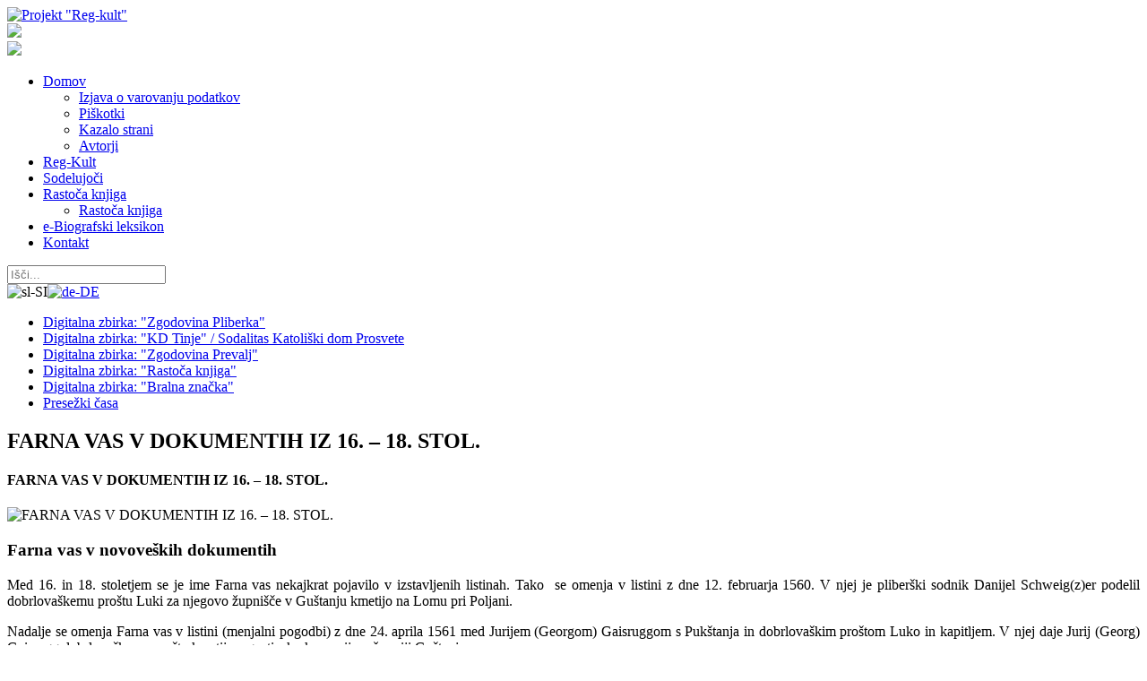

--- FILE ---
content_type: text/html; charset=utf-8
request_url: http://www.reg-kult.si/sl-si/Rastoca-knjiga/ArtMID/423/ArticleID/44/FARNA-VAS-V-DOKUMENTIH-IZ-16-%E2%80%93-18-STOL
body_size: 15906
content:
<!DOCTYPE html>
<html  lang="sl-SI">
<head id="Head">
<!--*********************************************-->
<!-- DNN Platform - http://www.dnnsoftware.com   -->
<!-- Copyright (c) 2002-2014, by DNN Corporation -->
<!--*********************************************-->
<meta http-equiv="X-UA-Compatible" content="IE=edge" /><title>
	FARNA VAS V DOKUMENTIH IZ 16. – 18. STOL.
</title><meta id="MetaCopyright" name="COPYRIGHT" content="&amp;copy; 2026 Občina Prevalje - vse pravice pridržane" /><meta id="MetaGenerator" name="GENERATOR" content="DotNetNuke " /><meta id="MetaRobots" name="ROBOTS" content="INDEX, FOLLOW" />
        <meta content="text/html; charset=UTF-8" http-equiv="Content-Type" />
        <meta content="text/javascript" http-equiv="Content-Script-Type" />
        <meta content="text/css" http-equiv="Content-Style-Type" />
        <meta name="RESOURCE-TYPE" content="DOCUMENT" />
        <meta name="REVISIT-AFTER" content="1 DAYS" />
        <meta name="RATING" content="GENERAL" />
    <link href="/Portals/_default/default.css?cdv=23" media="all" type="text/css" rel="stylesheet"/><link href="/Resources/Search/SearchSkinObjectPreview.css?cdv=23" media="all" type="text/css" rel="stylesheet"/><link href="/DesktopModules/EasyDNNNews/Templates/_default/Firefly/Firefly.css?cdv=23" media="all" type="text/css" rel="stylesheet"/><link href="/DesktopModules/EasyDNNNews/Templates/_default/Firefly/StylesCSS/red.css?cdv=23" media="all" type="text/css" rel="stylesheet"/><link href="/Portals/_default/Containers/Stroka5_Container/container.css?cdv=23" media="all" type="text/css" rel="stylesheet"/><link href="/Portals/0/portal.css?cdv=23" media="all" type="text/css" rel="stylesheet"/><link href="/DesktopModules/EasyDNNNews/css/prettyPhoto.css?cdv=23" media="all" type="text/css" rel="stylesheet"/><link href="/Portals/0/Skins/RegKult_site/css/strokafonts-ie7.css?cdv=23" media="all" type="text/css" rel="stylesheet"/><link href="/Portals/0/Skins/RegKult_site/css/skin.css?cdv=23" media="all" type="text/css" rel="stylesheet"/><link href="/Portals/0/Skins/RegKult_site/css/fonts.css?cdv=23" media="all" type="text/css" rel="stylesheet"/><link href="/Portals/0/Skins/RegKult_site/css/boilerplate.css?cdv=23" media="all" type="text/css" rel="stylesheet"/><link href="/Portals/0/Skins/RegKult_site/css/animated.css?cdv=23" media="all" type="text/css" rel="stylesheet"/><link href="/Portals/0/Skins/RegKult_site/css/strokafonts.css?cdv=23" media="all" type="text/css" rel="stylesheet"/><link href="/Portals/0/Skins/RegKult_site/css/nav.css?cdv=23" media="all" type="text/css" rel="stylesheet"/><link href="/Portals/0/Skins/RegKult_site/css/grid.css?cdv=23" media="all" type="text/css" rel="stylesheet"/><link href="/DesktopModules/EasyDNNNews/static/common/common.css?cdv=23" media="all" type="text/css" rel="stylesheet"/><script src="/Resources/libraries/jQuery/01_09_01/jquery.js?cdv=23" type="text/javascript"></script><script src="/DesktopModules/EasyDNNNews/js/eds1.8.2.js?cdv=23" type="text/javascript"></script><script src="/Resources/libraries/jQuery-Migrate/01_02_01/jquery-migrate.js?cdv=23" type="text/javascript"></script><script src="/Resources/libraries/jQuery-UI/01_10_03/jquery-ui.js?cdv=23" type="text/javascript"></script><link rel='SHORTCUT ICON' href='/Portals/0/favicon.ico' type='image/x-icon' /><meta property="og:site_name" content="Projekt &quot;Reg-kult&quot;" /><meta property="og:title" content="FARNA VAS V DOKUMENTIH IZ 16. – 18. STOL." /><meta property="og:description" content="Med 16. in 18. stoletjem se je ime Farna vas nekajkrat pojavilo v izstavljenih listinah. Tako  se omenja v listini z dne 12. februarja 1560. V njej je pliberški sodnik Danijel Schweig(z)er podelil dobrlovaškemu proštu Luki za njegovo župnišče v Guštanju kmetijo na Lomu pri Poljani. 
Nadalje se omenja Farna vas v listini (menjalni pogodbi) z dne 24. aprila 1561 med Jurijem (Georgom) Gaisruggom s Pukštanja in dobrlovaškim proštom Luko in kapitljem. V njej daje Jurij (Georg) Gaisrugg..." /><meta property="og:type" content="article" /><meta property="og:image" content="http://www.reg-kult.si/Portals/0/EasyDNNnews/44/44GV-Hs_13-22%20Fol_79r.jpg" /></head>
<body id="Body">
    
    <form method="post" action="/sl-si/Rastoca-knjiga/ArtMID/423/ArticleID/44/FARNA-VAS-V-DOKUMENTIH-IZ-16-–-18-STOL" id="Form" enctype="multipart/form-data">
<div class="aspNetHidden">
<input type="hidden" name="StylesheetManager_TSSM" id="StylesheetManager_TSSM" value="" />
<input type="hidden" name="ScriptManager_TSM" id="ScriptManager_TSM" value="" />
<input type="hidden" name="__EVENTTARGET" id="__EVENTTARGET" value="" />
<input type="hidden" name="__EVENTARGUMENT" id="__EVENTARGUMENT" value="" />
<input type="hidden" name="__VIEWSTATE" id="__VIEWSTATE" value="kt/3oi1NRXDtksFNeuNa92CvBAGw2O3y3i0a9zcv0l5ZP/Q/S6Ndy8HgKux10ZQTSf7LDP28ofb7The+Seo69zCKfh2OIUfL9L7/8CxYzAezqZ9QLmV4hvRCRdacDomBK/l76rH9ceekQdnJI4ryi7NOyEoPdyQTPJrLxXcqKRRKums3MjE0dhxYoNhmw4iegS+YDJgSyZSET7iqCWKQIr649VaIyUZqJNX+Mfy665eK2/8L33f8ui995gKhboxu00SUjkElGBgaUX1qfZPPxXsCLMedh1izuHUGTjgtqWfSydTpesA6rWTcxad0VI2i7iwWIaqV4K0FaG+JPo9+vdZ6F/K5Ey7+VpOM5tI2OP0+UMp1P/62N4fS+ydbNJZ2CL/LUMpVsp59MN4MQTcllMb5i/NbDV5+RXN5wW3woD577hHItUvLvqvZd7vGqBmsd9CmjoYqYCMQj60/4RF/AkRXs0PabtYqDtVhBAKmvmoaWk/KwR2OTiuq4LsEvq4Mjxt0eCEEFp8LnAWRUR9nYBS/ugkIvgAwXZk8Nek0dIwaPahc99YT7j/29SoAKYLTz/J6eAB6OuUG85s97MjC5ymYKnWldb/TWkFG27gsVGkRi1g2PdM2nb09qQ4Xl1CNvyw/7UaZL4b2SPhv1VBATNKpfQvuoC04bP5Y8LjrMWPI3PSsaQnWUoP0ACwcLwAR63v4RPsG1/C24urQEk1GUtWSE+VrYNNcGfZAkpaB4w6D/FVXOd8Jh99+r6yESMgdSrBCPvdRHj/Dz7CzIdS27T7EcYHZD9wk0ZJD+eL+Dkj+YbG9MiapTC+V/8yhmb2zHD+0Ew==" />
</div>

<script type="text/javascript">
//<![CDATA[
var theForm = document.forms['Form'];
if (!theForm) {
    theForm = document.Form;
}
function __doPostBack(eventTarget, eventArgument) {
    if (!theForm.onsubmit || (theForm.onsubmit() != false)) {
        theForm.__EVENTTARGET.value = eventTarget;
        theForm.__EVENTARGUMENT.value = eventArgument;
        theForm.submit();
    }
}
//]]>
</script>


<script src="/WebResource.axd?d=oCfdTtLXW6oDsgLLQtOGj-s1FKWmPeA3A2OGmukUhdidUZzPCfuaGRsG2huG_-ui3_P0uO9GJZljztfi0&amp;t=637814696020000000" type="text/javascript"></script>


<script type="text/javascript">
//<![CDATA[
var __cultureInfo = {"name":"sl-SI","numberFormat":{"CurrencyDecimalDigits":2,"CurrencyDecimalSeparator":",","IsReadOnly":false,"CurrencyGroupSizes":[3],"NumberGroupSizes":[3],"PercentGroupSizes":[3],"CurrencyGroupSeparator":".","CurrencySymbol":"€","NaNSymbol":"NaN","CurrencyNegativePattern":8,"NumberNegativePattern":1,"PercentPositivePattern":0,"PercentNegativePattern":0,"NegativeInfinitySymbol":"-neskončnost","NegativeSign":"-","NumberDecimalDigits":2,"NumberDecimalSeparator":",","NumberGroupSeparator":".","CurrencyPositivePattern":3,"PositiveInfinitySymbol":"neskončnost","PositiveSign":"+","PercentDecimalDigits":2,"PercentDecimalSeparator":",","PercentGroupSeparator":".","PercentSymbol":"%","PerMilleSymbol":"‰","NativeDigits":["0","1","2","3","4","5","6","7","8","9"],"DigitSubstitution":1},"dateTimeFormat":{"AMDesignator":"","Calendar":{"MinSupportedDateTime":"\/Date(-62135596800000)\/","MaxSupportedDateTime":"\/Date(253402297199999)\/","AlgorithmType":1,"CalendarType":1,"Eras":[1],"TwoDigitYearMax":2029,"IsReadOnly":false},"DateSeparator":".","FirstDayOfWeek":1,"CalendarWeekRule":0,"FullDateTimePattern":"d. MMMM yyyy H:mm:ss","LongDatePattern":"d. MMMM yyyy","LongTimePattern":"H:mm:ss","MonthDayPattern":"d. MMMM","PMDesignator":"","RFC1123Pattern":"ddd, dd MMM yyyy HH\u0027:\u0027mm\u0027:\u0027ss \u0027GMT\u0027","ShortDatePattern":"d.M.yyyy","ShortTimePattern":"H:mm","SortableDateTimePattern":"yyyy\u0027-\u0027MM\u0027-\u0027dd\u0027T\u0027HH\u0027:\u0027mm\u0027:\u0027ss","TimeSeparator":":","UniversalSortableDateTimePattern":"yyyy\u0027-\u0027MM\u0027-\u0027dd HH\u0027:\u0027mm\u0027:\u0027ss\u0027Z\u0027","YearMonthPattern":"MMMM yyyy","AbbreviatedDayNames":["ned","pon","tor","sre","čet","pet","sob"],"ShortestDayNames":["ne","po","to","sr","če","pe","so"],"DayNames":["nedelja","ponedeljek","torek","sreda","četrtek","petek","sobota"],"AbbreviatedMonthNames":["jan","feb","mar","apr","maj","jun","jul","avg","sep","okt","nov","dec",""],"MonthNames":["januar","februar","marec","april","maj","junij","julij","avgust","september","oktober","november","december",""],"IsReadOnly":false,"NativeCalendarName":"gregorijanski koledar","AbbreviatedMonthGenitiveNames":["jan","feb","mar","apr","maj","jun","jul","avg","sep","okt","nov","dec",""],"MonthGenitiveNames":["januar","februar","marec","april","maj","junij","julij","avgust","september","oktober","november","december",""]},"eras":[1,"našega štetja",null,0]};//]]>
</script>

<script src="/Telerik.Web.UI.WebResource.axd?_TSM_HiddenField_=ScriptManager_TSM&amp;compress=1&amp;_TSM_CombinedScripts_=%3b%3bSystem.Web.Extensions%2c+Version%3d4.0.0.0%2c+Culture%3dneutral%2c+PublicKeyToken%3d31bf3856ad364e35%3asl-SI%3a9ddf364d-d65d-4f01-a69e-8b015049e026%3aea597d4b%3ab25378d2" type="text/javascript"></script>
<div class="aspNetHidden">

	<input type="hidden" name="__VIEWSTATEGENERATOR" id="__VIEWSTATEGENERATOR" value="CA0B0334" />
	<input type="hidden" name="__VIEWSTATEENCRYPTED" id="__VIEWSTATEENCRYPTED" value="" />
	<input type="hidden" name="__EVENTVALIDATION" id="__EVENTVALIDATION" value="D47jFxfGYhJeyAaWWgCctGS/hViMTTt54Kn6fQtGbhJyKnyxgv6gPbNcIRe0CifTtSs7Ht2XEAkRHRKNWiAT9fTG97xlDWC6nhkDG1Z5hppOuDAW7UazKeSrMEURjZFzIHa5YUVnXHvSaPnLs47qd9WyK07QyprV/QN3Cdkm1Ip186nsmsPu0RIiArfJJ4gCbDykWFbaCH3w6D6z1+8THf4mvYpblqvTlcGx6A==" />
</div><script src="/js/dnn.js?cdv=23" type="text/javascript"></script><script src="/js/dnn.modalpopup.js?cdv=23" type="text/javascript"></script><script src="/DesktopModules/EasyDNNNews/js/jquery.rateit.js?cdv=23" type="text/javascript"></script><script src="/Resources/Search/SearchSkinObjectPreview.js?cdv=23" type="text/javascript"></script><script src="/DesktopModules/EasyDNNnewsCategoriesMenu/js/category_menu.js?cdv=23" type="text/javascript"></script><script src="/js/dnn.servicesframework.js?cdv=23" type="text/javascript"></script><script src="/Portals/0/Skins/RegKult_site/js/html5.js?cdv=23" type="text/javascript"></script><script src="/Portals/0/Skins/RegKult_site/js/regKult.js?cdv=23" type="text/javascript"></script><script src="/Portals/0/Skins/RegKult_site/js/respond.min.js?cdv=23" type="text/javascript"></script><script src="/js/dnncore.js?cdv=23" type="text/javascript"></script><script src="/Portals/0/Skins/RegKult_site/js/cookie-sl-dnn-2.1_v3.js?cdv=23" type="text/javascript"></script><script src="/Resources/Shared/Scripts/jquery/jquery.hoverIntent.min.js?cdv=23" type="text/javascript"></script><script src="/DesktopModules/EasyDNNNews/js/jquery.prettyPhoto.js?cdv=23" type="text/javascript"></script><script src="/DesktopModules/EasyDNNNews/js/jquery.cookie.js?cdv=23" type="text/javascript"></script><script src="/DesktopModules/EasyDNNNews/static/fluidvids_2_3_0/fluidvids_custom.min.js?cdv=23" type="text/javascript"></script><script src="/DesktopModules/EasyDNNNews//static/EasyDnnSolutions/EasyDnnSolutions_1.0.js?cdv=23" type="text/javascript"></script><script type="text/javascript">
//<![CDATA[
Sys.WebForms.PageRequestManager._initialize('ScriptManager', 'Form', ['tdnn$ctr423$ViewEasyDNNNewsMain$ctl00$upHeader','dnn_ctr423_ViewEasyDNNNewsMain_ctl00_upHeader','tdnn$ctr423$ViewEasyDNNNewsMain$ctl00$upArticle','dnn_ctr423_ViewEasyDNNNewsMain_ctl00_upArticle','tdnn$ctr423$ViewEasyDNNNewsMain$ctl00$upPanelComments','dnn_ctr423_ViewEasyDNNNewsMain_ctl00_upPanelComments'], [], [], 90, '');
//]]>
</script>

        
        
         

<script>
  (function(i,s,o,g,r,a,m){i['GoogleAnalyticsObject']=r;i[r]=i[r]||function(){
  (i[r].q=i[r].q||[]).push(arguments)},i[r].l=1*new Date();a=s.createElement(o),
  m=s.getElementsByTagName(o)[0];a.async=1;a.src=g;m.parentNode.insertBefore(a,m)
  })(window,document,'script','//www.google-analytics.com/analytics.js','ga');

  ga('create', 'UA-36792362-29', 'auto');
  ga('send', 'pageview');

</script>

	<header id="siteHeader">
    	<div class="gridContainer clearfix">
        	<aside id="siteLogo">
            	<a id="dnn_dnnLOGO_hypLogo" title="Projekt &quot;Reg-kult&quot;" href="http://www.reg-kult.si/sl-si/"><img id="dnn_dnnLOGO_imgLogo" src="/Portals/0/reg-kult_logo.jpg" alt="Projekt &quot;Reg-kult&quot;" /></a>
            </aside>
            <aside id="siatLogo">
            	<img src="/Portals/0/Skins/RegKult_site/img/si-at_logo.png" />
            </aside>
            <div class="ziveVezi">
            	<img src="/Portals/0/Skins/RegKult_site/img/zive_vezi_rastoca_knjig.png" />
            </div>
        </div>
    </header>
    
    <section id="siteBar">
    	<div class="gridContainer clearfix">
        	<nav id="siteNav">
    			<!-- DDRmenu v02.00.01 - navSiteMenu template --><a id="PullNav" href="javascript:;"><i class="icon-menu"></i></a>
<ul class="siteNav">
	
	<li class="item first haschild">
		
			<a href="http://www.reg-kult.si/sl-si/">Domov</a>
		
            <ul class="nav-sub-DesktopMenu">
				
	<li class="item first">
		
			<a class="subLink" href="http://www.reg-kult.si/sl-si/Domov/Izjava-o-varovanju-podatkov">Izjava o varovanju podatkov</a>
		
	</li>

	<li class="item">
		
			<a class="subLink" href="http://www.reg-kult.si/sl-si/Domov/Piškotki">Piškotki</a>
		
	</li>

	<li class="item">
		
			<a class="subLink" href="http://www.reg-kult.si/sl-si/Domov/Kazalo-strani">Kazalo strani</a>
		
	</li>

	<li class="item last">
		
			<a class="subLink" href="http://www.reg-kult.si/sl-si/Domov/Avtorji">Avtorji</a>
		
	</li>

			</ul>
		
	</li>

	<li class="item">
		
			<a href="http://www.reg-kult.si/sl-si/Reg-Kult">Reg-Kult</a>
		
	</li>

	<li class="item">
		
			<a href="http://www.reg-kult.si/sl-si/Kulturna-drustva">Sodelujoči</a>
		
	</li>

	<li class="item haschild">
		
			<a href="http://www.reg-kult.si/sl-si/Rastoca-knjiga-koroske">Rastoča knjiga</a>
		
            <ul class="nav-sub-DesktopMenu">
				
	<li class="item first last selected">
		
			<a class="subLink" href="http://www.reg-kult.si/sl-si/Rastoca-knjiga">Rastoča knjiga</a>
		
	</li>

			</ul>
		
	</li>

	<li class="item">
		
			<a href="http://www.reg-kult.si/sl-si/Biografski-leksikon">e-Biografski leksikon</a>
		
	</li>

	<li class="item last">
		
			<a href="http://www.reg-kult.si/sl-si/Kontakt">Kontakt</a>
		
	</li>

</ul>






    		</nav>
            <aside id="siteSearch">
            	<div class="searchPlace">
                	<span id="dnn_dnnSearch_ClassicSearch">
    
    
    <span class="searchInputContainer" data-moreresults="See More Results" data-noresult="Rezultatov ni najdenih">
        <input name="dnn$dnnSearch$txtSearch" type="text" maxlength="255" size="20" id="dnn_dnnSearch_txtSearch" class="NormalTextBox" autocomplete="off" placeholder="Išči..." />
        <a class="dnnSearchBoxClearText"></a>
    </span>
    <a id="dnn_dnnSearch_cmdSearch" class="SearchButton" href="javascript:__doPostBack(&#39;dnn$dnnSearch$cmdSearch&#39;,&#39;&#39;)"><i class='icon-search-2'></i></a>
</span>


<script type="text/javascript">
    $(function() {
        if (typeof dnn != "undefined" && typeof dnn.searchSkinObject != "undefined") {
            var searchSkinObject = new dnn.searchSkinObject({
                delayTriggerAutoSearch : 400,
                minCharRequiredTriggerAutoSearch : 2,
                searchType: 'S',
                enableWildSearch: true,
                cultureCode: 'sl-SI',
                portalId: -1
                }
            );
            searchSkinObject.init();
            
            
            // attach classic search
            var siteBtn = $('#dnn_dnnSearch_SiteRadioButton');
            var webBtn = $('#dnn_dnnSearch_WebRadioButton');
            var clickHandler = function() {
                if (siteBtn.is(':checked')) searchSkinObject.settings.searchType = 'S';
                else searchSkinObject.settings.searchType = 'W';
            };
            siteBtn.on('change', clickHandler);
            webBtn.on('change', clickHandler);
            
            
        }
    });
</script>

                </div>
                <div class="langSel"><i class="icon-language"></i></div>
                <div class="language-object" >

<span class="Language selected" title="Slovenščina (Slovenija)" ><img src="/images/Flags/sl-SI.gif" alt="sl-SI" /></span><span class="Language" title="Deutsch (Deutschland)"><a href="http://www.reg-kult.si/sl-si/Geschichte/ArtMID/423/ArticleID/44" ><img src="/images/Flags/de-DE.gif" alt="de-DE" /></a></span>
</div>
            </aside>
        </div>
    </section>
    
    <section id="siteContent" class="fluid">
    	<div class="gridContainer">
        	<div class="contentHolder borBox">
            	<div class="fluid pane" id="Holder">
                	<div class="gridRow">
                    	<div class="span4">
                        	<div id="dnn_LeftPane" class="fluid pane"><div class="DnnModule DnnModule-EasyDNNnewsCategoriesMenu DnnModule-424"><a name="424"></a><div id="dnn_ctr424_ContentPane"><!-- Start_Module_424 --><div id="dnn_ctr424_ModuleContent" class="DNNModuleContent ModEasyDNNnewsCategoriesMenuC">
	
<div id="EDN_Firefly" class="category_menu eds_news_Firefly eds_subCollection_categoryMenu eds_styleSwitchCriteria_module-424 eds_template_TemplatedMenu_CategoriesMenu Firefly_Style_red eds_style_predefined_red">
	
<div class="RegKultNavi_box">
	<a class="miniBUllNavi" title="Nazaj na vse kategorije" href="/Zgodovina-Prevalj"><i class="icon-th-list-3"></i></a>
	<ul class="RegKultNavi">



<li class="node level_0 hasChild">

	
	<a class="category Digitalna zbirka: "Zgodovina Pliberka"" href="http://reg-kult.si/Rastoca-knjiga/PID/423/evl/0/CategoryID/4/CategoryName/Digitalna-zbirka-Zgodovina-Pliberka" title="Digitalna zbirka: "Zgodovina Pliberka"">
    	<div class="bull"><i class="icon-right-open-1"></i></div>
        <div class="name">Digitalna zbirka: "Zgodovina Pliberka"</div>
    </a>




<ul style="display: none;" ><li class="node level_1">

	
	<a class="category Od pliberške davne preteklosti do danes" href="http://reg-kult.si/Rastoca-knjiga/PID/423/evl/0/CategoryID/9/CategoryName/Od-pliberške-davne-preteklosti-do-danes" title="Od pliberške davne preteklosti do danes">
    	<div class="bull"><i class="icon-right-open-1"></i></div>
        <div class="name">Od pliberške davne preteklosti do danes</div>
    </a>




</li><li class="node level_1">

	
	<a class="category Kulturni dom Pliberk" href="http://reg-kult.si/Rastoca-knjiga/PID/423/evl/0/CategoryID/16/CategoryName/Kulturni-dom-Pliberk" title="Kulturni dom Pliberk">
    	<div class="bull"><i class="icon-right-open-1"></i></div>
        <div class="name">Kulturni dom Pliberk</div>
    </a>




</li><li class="node level_1">

	
	<a class="category Viri in literatura" href="http://reg-kult.si/Rastoca-knjiga/PID/423/evl/0/CategoryID/17/CategoryName/Viri-in-literatura" title="Viri in literatura">
    	<div class="bull"><i class="icon-right-open-1"></i></div>
        <div class="name">Viri in literatura</div>
    </a>




</li></ul></li><li class="node level_0 hasChild">

	
	<a class="category Digitalna zbirka: "KD Tinje" / Sodalitas Katoliški dom Prosvete" href="http://reg-kult.si/Rastoca-knjiga/PID/423/evl/0/CategoryID/5/CategoryName/Digitalna-zbirka-KD-Tinje-Sodalitas-Katoliški-dom-Prosvete" title="Digitalna zbirka: "KD Tinje" / Sodalitas Katoliški dom Prosvete">
    	<div class="bull"><i class="icon-right-open-1"></i></div>
        <div class="name">Digitalna zbirka: "KD Tinje" / Sodalitas Katoliški dom Prosvete</div>
    </a>




<ul style="display: none;" ><li class="node level_1">

	
	<a class="category Dom duhovnih vaj v Tinjah" href="http://reg-kult.si/Rastoca-knjiga/PID/423/evl/0/CategoryID/18/CategoryName/Dom-duhovnih-vaj-v-Tinjah" title="Dom duhovnih vaj v Tinjah">
    	<div class="bull"><i class="icon-right-open-1"></i></div>
        <div class="name">Dom duhovnih vaj v Tinjah</div>
    </a>




</li><li class="node level_1">

	
	<a class="category Dom po drugi svetovni vojni" href="http://reg-kult.si/Rastoca-knjiga/PID/423/evl/0/CategoryID/19/CategoryName/Dom-po-drugi-svetovni-vojni" title="Dom po drugi svetovni vojni">
    	<div class="bull"><i class="icon-right-open-1"></i></div>
        <div class="name">Dom po drugi svetovni vojni</div>
    </a>




</li><li class="node level_1">

	
	<a class="category Dom - hiša dialoga in srečanja" href="http://reg-kult.si/Rastoca-knjiga/PID/423/evl/0/CategoryID/20/CategoryName/Dom-hiša-dialoga-in-srečanja" title="Dom - hiša dialoga in srečanja">
    	<div class="bull"><i class="icon-right-open-1"></i></div>
        <div class="name">Dom - hiša dialoga in srečanja</div>
    </a>




</li><li class="node level_1">

	
	<a class="category Dom v Tinjah - kraj srečanja in razprav" href="http://reg-kult.si/Rastoca-knjiga/PID/423/evl/0/CategoryID/59/CategoryName/Dom-v-Tinjah-kraj-srečanja-in-razprav" title="Dom v Tinjah - kraj srečanja in razprav">
    	<div class="bull"><i class="icon-right-open-1"></i></div>
        <div class="name">Dom v Tinjah - kraj srečanja in razprav</div>
    </a>




</li><li class="node level_1">

	
	<a class="category Tinje - hram umetnosti" href="http://reg-kult.si/Rastoca-knjiga/PID/423/evl/0/CategoryID/60/CategoryName/Tinje-hram-umetnosti" title="Tinje - hram umetnosti">
    	<div class="bull"><i class="icon-right-open-1"></i></div>
        <div class="name">Tinje - hram umetnosti</div>
    </a>




</li><li class="node level_1">

	
	<a class="category Viri in literatura" href="http://reg-kult.si/Rastoca-knjiga/PID/423/evl/0/CategoryID/23/CategoryName/Viri-in-literatura" title="Viri in literatura">
    	<div class="bull"><i class="icon-right-open-1"></i></div>
        <div class="name">Viri in literatura</div>
    </a>




</li></ul></li><li class="node level_0 hasChild">

	
	<a class="category Digitalna zbirka: "Zgodovina Prevalj" " href="http://reg-kult.si/Rastoca-knjiga/PID/423/evl/0/CategoryID/3/CategoryName/Digitalna-zbirka-Zgodovina-Prevalj-" title="Digitalna zbirka: "Zgodovina Prevalj" ">
    	<div class="bull"><i class="icon-right-open-1"></i></div>
        <div class="name">Digitalna zbirka: "Zgodovina Prevalj" </div>
    </a>




<ul style="display: none;" ><li class="node level_1">

	
	<a class="category Prevalje in prevaljska legenda" href="http://reg-kult.si/Rastoca-knjiga/PID/423/evl/0/CategoryID/28/CategoryName/Prevalje-in-prevaljska-legenda" title="Prevalje in prevaljska legenda">
    	<div class="bull"><i class="icon-right-open-1"></i></div>
        <div class="name">Prevalje in prevaljska legenda</div>
    </a>




</li><li class="node level_1">

	
	<a class="category Od kamnite sekire do rimske ceste " href="http://reg-kult.si/Rastoca-knjiga/PID/423/evl/0/CategoryID/29/CategoryName/Od-kamnite-sekire-do-rimske-ceste-" title="Od kamnite sekire do rimske ceste ">
    	<div class="bull"><i class="icon-right-open-1"></i></div>
        <div class="name">Od kamnite sekire do rimske ceste </div>
    </a>




</li><li class="node level_1">

	
	<a class="category Spodnja Mežiška dolina v srednjem veku" href="http://reg-kult.si/Rastoca-knjiga/PID/423/evl/0/CategoryID/30/CategoryName/Spodnja-Mežiška-dolina-v-srednjem-veku" title="Spodnja Mežiška dolina v srednjem veku">
    	<div class="bull"><i class="icon-right-open-1"></i></div>
        <div class="name">Spodnja Mežiška dolina v srednjem veku</div>
    </a>




</li><li class="node level_1">

	
	<a class="category Od turških vpadov do Jožefa II. " href="http://reg-kult.si/Rastoca-knjiga/PID/423/evl/0/CategoryID/31?CategoryName=Od-turških-vpadov-do-Jožefa-II.-" title="Od turških vpadov do Jožefa II. ">
    	<div class="bull"><i class="icon-right-open-1"></i></div>
        <div class="name">Od turških vpadov do Jožefa II. </div>
    </a>




</li><li class="node level_1">

	
	<a class="category Od »Premogovne mrzlice« do industrije " href="http://reg-kult.si/Rastoca-knjiga/PID/423/evl/0/CategoryID/32?CategoryName=Od-»Premogovne-mrzlice«-do-industrije-" title="Od »Premogovne mrzlice« do industrije ">
    	<div class="bull"><i class="icon-right-open-1"></i></div>
        <div class="name">Od »Premogovne mrzlice« do industrije </div>
    </a>




</li><li class="node level_1">

	
	<a class="category V senci industrijskega razvoja " href="http://reg-kult.si/Rastoca-knjiga/PID/423/evl/0/CategoryID/33/CategoryName/V-senci-industrijskega-razvoja-" title="V senci industrijskega razvoja ">
    	<div class="bull"><i class="icon-right-open-1"></i></div>
        <div class="name">V senci industrijskega razvoja </div>
    </a>




</li><li class="node level_1">

	
	<a class="category Kulturni razvoj občine po drugi svetovni vojni" href="http://reg-kult.si/Rastoca-knjiga/PID/423/evl/0/CategoryID/36/CategoryName/Kulturni-razvoj-občine-po-drugi-svetovni-vojni" title="Kulturni razvoj občine po drugi svetovni vojni">
    	<div class="bull"><i class="icon-right-open-1"></i></div>
        <div class="name">Kulturni razvoj občine po drugi svetovni vojni</div>
    </a>




</li></ul></li><li class="node level_0 hasChild">

	
	<a class="category Digitalna zbirka: "Rastoča knjiga"" href="http://reg-kult.si/Rastoca-knjiga/PID/423/evl/0/CategoryID/7/CategoryName/Digitalna-zbirka-Rastoča-knjiga" title="Digitalna zbirka: "Rastoča knjiga"">
    	<div class="bull"><i class="icon-right-open-1"></i></div>
        <div class="name">Digitalna zbirka: "Rastoča knjiga"</div>
    </a>




<ul style="display: none;" ><li class="node level_1">

	
	<a class="category Mejniki rasti" href="http://reg-kult.si/Rastoca-knjiga/PID/423/evl/0/CategoryID/24/CategoryName/Mejniki-rasti" title="Mejniki rasti">
    	<div class="bull"><i class="icon-right-open-1"></i></div>
        <div class="name">Mejniki rasti</div>
    </a>




</li><li class="node level_1">

	
	<a class="category Dokumenti časa in odličnosti" href="http://reg-kult.si/Rastoca-knjiga/PID/423/evl/0/CategoryID/26/CategoryName/Dokumenti-časa-in-odličnosti" title="Dokumenti časa in odličnosti">
    	<div class="bull"><i class="icon-right-open-1"></i></div>
        <div class="name">Dokumenti časa in odličnosti</div>
    </a>




</li><li class="node level_1">

	
	<a class="category Osebnosti" href="http://reg-kult.si/Rastoca-knjiga/PID/423/evl/0/CategoryID/25/CategoryName/Osebnosti" title="Osebnosti">
    	<div class="bull"><i class="icon-right-open-1"></i></div>
        <div class="name">Osebnosti</div>
    </a>




</li></ul></li><li class="node level_0 hasChild">

	
	<a class="category Digitalna zbirka: "Bralna značka"" href="http://reg-kult.si/Rastoca-knjiga/PID/423/evl/0/CategoryID/6/CategoryName/Digitalna-zbirka-Bralna-značka" title="Digitalna zbirka: "Bralna značka"">
    	<div class="bull"><i class="icon-right-open-1"></i></div>
        <div class="name">Digitalna zbirka: "Bralna značka"</div>
    </a>




<ul style="display: none;" ><li class="node level_1">

	
	<a class="category Zgodovinski razvoj Bralne značke" href="http://reg-kult.si/Rastoca-knjiga/PID/423/evl/0/CategoryID/38/CategoryName/Zgodovinski-razvoj-Bralne-značke" title="Zgodovinski razvoj Bralne značke">
    	<div class="bull"><i class="icon-right-open-1"></i></div>
        <div class="name">Zgodovinski razvoj Bralne značke</div>
    </a>




</li><li class="node level_1">

	
	<a class="category Prva podelitev Bralne značke na Prevaljah" href="http://reg-kult.si/Rastoca-knjiga/PID/423/evl/0/CategoryID/39/CategoryName/Prva-podelitev-Bralne-značke-na-Prevaljah" title="Prva podelitev Bralne značke na Prevaljah">
    	<div class="bull"><i class="icon-right-open-1"></i></div>
        <div class="name">Prva podelitev Bralne značke na Prevaljah</div>
    </a>




</li><li class="node level_1">

	
	<a class="category Razvoj in širitev Bralne značke v Slovenskem prostoru" href="http://reg-kult.si/Rastoca-knjiga/PID/423/evl/0/CategoryID/40/CategoryName/Razvoj-in-širitev-Bralne-značke-v-Slovenskem-prostoru" title="Razvoj in širitev Bralne značke v Slovenskem prostoru">
    	<div class="bull"><i class="icon-right-open-1"></i></div>
        <div class="name">Razvoj in širitev Bralne značke v Slovenskem prostoru</div>
    </a>




</li><li class="node level_1">

	
	<a class="category Bralne značke - pisatelji in njihova dela" href="http://reg-kult.si/Rastoca-knjiga/PID/423/evl/0/CategoryID/68/CategoryName/Bralne-značke-pisatelji-in-njihova-dela" title="Bralne značke - pisatelji in njihova dela">
    	<div class="bull"><i class="icon-right-open-1"></i></div>
        <div class="name">Bralne značke - pisatelji in njihova dela</div>
    </a>




</li><li class="node level_1">

	
	<a class="category Bralna značka v zamejstvu" href="http://reg-kult.si/Rastoca-knjiga/PID/423/evl/0/CategoryID/41/CategoryName/Bralna-značka-v-zamejstvu" title="Bralna značka v zamejstvu">
    	<div class="bull"><i class="icon-right-open-1"></i></div>
        <div class="name">Bralna značka v zamejstvu</div>
    </a>




</li><li class="node level_1">

	
	<a class="category Organizacijska struktura Bralne značke" href="http://reg-kult.si/Rastoca-knjiga/PID/423/evl/0/CategoryID/44/CategoryName/Organizacijska-struktura-Bralne-značke" title="Organizacijska struktura Bralne značke">
    	<div class="bull"><i class="icon-right-open-1"></i></div>
        <div class="name">Organizacijska struktura Bralne značke</div>
    </a>




</li><li class="node level_1">

	
	<a class="category Spodbude in oblike dela z mladino" href="http://reg-kult.si/Rastoca-knjiga/PID/423/evl/0/CategoryID/42/CategoryName/Spodbude-in-oblike-dela-z-mladino" title="Spodbude in oblike dela z mladino">
    	<div class="bull"><i class="icon-right-open-1"></i></div>
        <div class="name">Spodbude in oblike dela z mladino</div>
    </a>




</li><li class="node level_1">

	
	<a class="category Muzej Bralne značke" href="http://reg-kult.si/Rastoca-knjiga/PID/423/evl/0/CategoryID/43/CategoryName/Muzej-Bralne-značke" title="Muzej Bralne značke">
    	<div class="bull"><i class="icon-right-open-1"></i></div>
        <div class="name">Muzej Bralne značke</div>
    </a>




</li></ul></li><li class="node level_0 hasChild">

	
	<a class="category Presežki časa" href="http://reg-kult.si/Rastoca-knjiga/PID/423/evl/0/CategoryID/69/CategoryName/Presežki-časa" title="Presežki časa">
    	<div class="bull"><i class="icon-right-open-1"></i></div>
        <div class="name">Presežki časa</div>
    </a>




<ul style="display: none;" ><li class="node level_1">

	
	<a class="category Publikacije" href="http://reg-kult.si/Rastoca-knjiga/PID/423/evl/0/CategoryID/72/CategoryName/Publikacije" title="Publikacije">
    	<div class="bull"><i class="icon-right-open-1"></i></div>
        <div class="name">Publikacije</div>
    </a>




</li></ul></li>
	</ul>
</div>



</div>

</div><!-- End_Module_424 --></div>
</div></div>
                        </div>
                        <div class="span8">
                        	<div id="dnn_ContentPane" class="fluid ContentPane pane"><div class="DnnModule DnnModule-EasyDNNnews DnnModule-423"><a name="423"></a>



<section id="ContainerSection" class="cs-pad">
	<header>
    	<h2><span id="dnn_ctr423_dnnTitle_titleLabel" class="Head">FARNA VAS V DOKUMENTIH IZ 16. – 18. STOL.</span>


</h2>
    </header>
    <article>
    	<div id="dnn_ctr423_ContentPane"><!-- Start_Module_423 --><div id="dnn_ctr423_ModuleContent" class="DNNModuleContent ModEasyDNNnewsC">
	
<script type="text/javascript">
	/*<![CDATA[*/
	
						eds1_8(document).ready(function ($) {
							initprettyPhoto();
						});
				
						function initprettyPhoto(){
							eds1_8("a[rel^='ednprettyPhoto']").prettyPhoto({
								animationSpeed: 'normal',
								slideshow: false,
								autoplay_slideshow: false,
								overlay_gallery: false,
								padding: 80,
								opacity: 0.8,
								showTitle: true,
								allowresize: true,
								hideflash: true,
								wmode: 'opaque',
								autoplay: true,
								modal: false,
								counter_separator_label: '/',
								theme: 'light_rounded',
								callback: function () { }
							});
						};;
	;
	;
	
						eds1_8(function ($) {
							$('.edn_printButton').on('click', function (){
								var prtContent = document.getElementById('dnn_ctr423_ViewEasyDNNNewsMain_ctl00_pnlViewArticle'),
								WinPrint = window.open(this.href, "FARNA VAS V DOKUMENTIH IZ 16. – 18. STOL.", 'toolbar=no,location=no,status=no,menubar=no,scrollbars=yes,resizable=yes,width=450,height=250');
								WinPrint.document.write("<!DOCTYPE html PUBLIC \"-//W3C//DTD XHTML 1.0 Strict//EN\" \"http://www.w3.org/TR/xhtml1/DTD/xhtml1-strict.dtd\">");
								WinPrint.document.write("<html><head><title>FARNA VAS V DOKUMENTIH IZ 16. – 18. STOL.</title><link rel=\"stylesheet\" type=\"text/css\" href=\"http://www.reg-kult.si/DesktopModules/EasyDNNnews/Templates/_default/Firefly/Firefly.css\"/></head><body>");
								WinPrint.document.write("<div id=\"EDN_Firefly\" class=\"news Firefly_Style_red eds_style_predefined_red eds_subCollection_news eds_news_Firefly eds_template_Details_Article_Default eds_templateGroup_detailsArticleDefault eds_styleSwitchCriteria_portalSettingsSource eds_print\">")
								WinPrint.document.write(prtContent.innerHTML);
								WinPrint.document.write("</div></body></html>");
								WinPrint.document.close();
								WinPrint.focus();

								setTimeout(function () {
									WinPrint.print();
								}, 500);

								return false;
							});
						});;
	;
	eds1_8(function () {window.eds = new EasyDnnSolutions({google: {mapsApiKey: ''}});});;

	eds1_8(function ($) {
		if (typeof edn_fluidvids != 'undefined')
			edn_fluidvids.init({
				selector: ['.edn_fluidVideo iframe'],
				players: ['www.youtube.com', 'player.vimeo.com']
			});
		;

	});

	/*]]>*/
</script>


<div id="EDN_Firefly" class="news Firefly_Style_red eds_style_predefined_red eds_subCollection_news eds_news_Firefly eds_template_Details_Article_Default eds_templateGroup_detailsArticleDefault eds_styleSwitchCriteria_portalSettingsSource">
	

	

	

	

	<div id="dnn_ctr423_ViewEasyDNNNewsMain_ctl00_pnlViewArticle">
		
		
		
		
		
<div class="EDN_article EDN_details">
	<div class="EDN_title-container">
		<h1>FARNA VAS V DOKUMENTIH IZ 16. – 18. STOL.</h1>
	</div>
	

		
		
		
	<div class="EDN_clear"></div>
	
	<div class="EDN_mediaContainer">
		<!--div class="EDN_article-date">
			<span class="EDN_publish-day">27</span>
			<span>jan</span>
			<span>2015</span>
		</div-->
		<img alt="FARNA VAS V DOKUMENTIH IZ 16. – 18. STOL." src="/Portals/0/EasyDNNNews/44/600600p423EDNmain44GV-Hs_13-22 Fol_79r.jpg"/>
	</div>
	
	
	<div class="EDN_article-content">
		
		<h3 class="article-subtitle">Farna vas v novoveških dokumentih</h3>
		

		
		<p style="text-align: justify;">Med 16. in 18. stoletjem se je ime Farna vas nekajkrat pojavilo v izstavljenih listinah. Tako &nbsp;se omenja v listini z dne 12. februarja 1560. V njej je pliber&scaron;ki sodnik Danijel Schweig(z)er podelil dobrlova&scaron;kemu pro&scaron;tu Luki za njegovo župni&scaron;če v Gu&scaron;tanju kmetijo na Lomu pri Poljani.&nbsp;</p>
<p style="text-align: justify;">Nadalje se omenja Farna vas v listini (menjalni pogodbi) z dne 24. aprila 1561 med Jurijem (Georgom) Gaisruggom s Puk&scaron;tanja in dobrlova&scaron;kim pro&scaron;tom Luko in kapitljem. V njej daje Jurij (Georg) Gaisrugg dobrlova&scaron;kemu pro&scaron;tu kmetijo z gostinsko koncesijo v župniji Gu&scaron;tanj.&nbsp;</p>
<p style="text-align: justify;">Posredno se Farna vas omenja v listini z dne 23. septembra 1570, v kateri se David Ungnad z Ženeka in dobrlova&scaron;ki pro&scaron;t Luka posku&scaron;ata poravnati glede prekomernega ribolova gu&scaron;tanjskega župnika v reki Meži.&nbsp;</p>
<p style="text-align: justify;">Farna vas se omenja tudi na jožefinskih voja&scaron;kih zemljevidih iz let 1763&ndash;1787, in sicer kot &raquo;Unter Jezero&laquo; in &raquo;Pfarr&laquo;. Območje kasnej&scaron;ih Prevalj pa je poimenovano kot &raquo;Ober Jezero&laquo;. Poimenovani so tudi &scaron;e nekateri drugi zaselki, npr. &raquo;Suhi Verh&laquo; (Suhi Vrh), &raquo;Brezniza/Breznicza&laquo; (Breznica), &raquo;Strasische&laquo; (Straži&scaron;če) in &raquo;Zagrad&laquo; (Zagrad).</p>
<p>Vir:&nbsp;KPM Ravne, Srednji vek &ndash; Mlinarič, Izvleček listin z dne 12. 2. 1560, &nbsp;24. 4. 1561, &nbsp;23. 9. 1570;&nbsp;Raj&scaron;p Vincenc, Grabnar Marija, Slovenija na voja&scaron;kem zemljevidu 1763&ndash;1787, karte in opisi, 5. zvezek, Ljubljana, 1999.</p>

		
		
		
		<div class="EDN_clear"></div>
		
		
		
		

		
		
		<ul class="EDN_meta-details">
			<li>Avtor: <a href="http://www.reg-kult.si/sl-si/Rastoca-knjiga/PID/423/authorid/4/AuthorName/Koroški-pokrajinski-muzej">Koroški pokrajinski muzej</a></li>
			<li>Število pogleov: <span>36428</span></li>
		</ul>
		<div class="EDN_meta-tags">
			<div class="EDN_categories"><strong>Kategorije:</strong> <a href="http://www.reg-kult.si/sl-si/Rastoca-knjiga/PID/423/evl/0/CategoryID/3/CategoryName/Digitalna-zbirka-Zgodovina-Prevalj-">Digitalna zbirka: "Zgodovina Prevalj" </a><a href="http://www.reg-kult.si/sl-si/Rastoca-knjiga/PID/423/evl/0/CategoryID/31?CategoryName=Od-turških-vpadov-do-Jožefa-II.-">Od turških vpadov do Jožefa II. </a></div>
			<div class="EDN_tags"><strong>Značke:</strong> <a href="http://www.reg-kult.si/sl-si/Rastoca-knjiga/PID/423/evl/0/TagID/18/TagName/1500-1790">1500 - 1790</a></div>
			<div class="EDN_clear"></div>
		</div>
		<div class="EDN_clear"></div>
		<!--div class="edn_socialPrintWrapper">
			<div class="EDN_social-media-plugin">
				<div class="addthis_toolbox addthis_default_style "><a class="addthis_button_facebook_like" fb:like:layout="button_count"></a><a class="addthis_button_tweet"></a><a class="addthis_button_google_plusone" g:plusone:size="medium"></a><a class="addthis_button_linkedin_counter"></a><a class="addthis_counter addthis_pill_style"></a></div><script type="text/javascript" src="//s7.addthis.com/js/250/addthis_widget.js#pubid=xa-4e83374938ea2808"></script>
			</div>
			<span class="edn_printButton"><span></span></span>
			<div class="EDN_clear"></div>
		</div-->
		
				
	</div>

		<div id="dnn_ctr423_ViewEasyDNNNewsMain_ctl00_pnlArticelImagesGallery" class="edn_article_gallery">
			
			<ul>
				
						<li><a href='/Portals/0/EasyGalleryImages/1/32/GV-Hs_13-22 Fol_79r.jpg' pptitle='Vir: Kärntner Landesarchiv, GV-Hs, 13/22, Nr. 94, Fol. 79r-v.' rel="ednprettyPhoto_M423">
							<img id="dnn_ctr423_ViewEasyDNNNewsMain_ctl00_repArticleImages_imgArticleGalleryImage_0" alt="Listina (sprednji del) z dne 12.2.1560. V njej je pliberški sodnik Danijel Schweig(z)er podelil dobrlovaškemu proštu Luki za njegovo župnišče v Guštanju kmetijo na Lomu pri Poljani." src="/Portals/0/EasyDNNNews/44/thumbs/423/100100cthumbGV-Hs_13-22%20Fol_79r.jpg" /></a> </li>
					
						<li><a href='/Portals/0/EasyGalleryImages/1/32/GV-Hs_13-22 Fol_79v.jpg' pptitle='Vir: Kärntner Landesarchiv, GV-Hs, 13/22, Nr. 94, Fol. 79r-v.' rel="ednprettyPhoto_M423">
							<img id="dnn_ctr423_ViewEasyDNNNewsMain_ctl00_repArticleImages_imgArticleGalleryImage_1" alt="Listina (hrbtni del) z dne 12.2.1560. V njej je pliberški sodnik Danijel Schweig(z)er podelil dobrlovaškemu proštu Luki za njegovo župnišče v Guštanju kmetijo na Lomu pri Poljani." src="/Portals/0/EasyDNNNews/44/thumbs/423/100100cthumbGV-Hs_13-22%20Fol_79v.jpg" /></a> </li>
					
			</ul>
		
		</div>
		
		<input type="hidden" name="dnn$ctr423$ViewEasyDNNNewsMain$ctl00$hfRate" id="dnn_ctr423_ViewEasyDNNNewsMain_ctl00_hfRate" value=" .000" />
		<script type="text/javascript">
			// <![CDATA[
			eds1_8(function ($) {
				var $rate_it = $("#EDN_Firefly .EDN_article_rateit");

				$rate_it.bind('rated reset', function (e) {
					var ri = $(this);
					var value = ri.rateit('value');
					var articleid = 44;
					$rate_it.rateit('readonly', true);
					ri.rateit('readonly', true);
					$.cookie("EDNA-144", "true");
					document.getElementById("dnn_ctr423_ViewEasyDNNNewsMain_ctl00_hfRate").value= value;
					$.ajax(
					{
						url: "/DesktopModules/EasyDNNNews/Rater.aspx",
						type: "POST",
						data: {artid: articleid, rating: value},
						success: function (data)
						{
							ri.siblings('.current_rating').text(data);
						}
					});
				})
					.rateit('value', document.getElementById("dnn_ctr423_ViewEasyDNNNewsMain_ctl00_hfRate").value)
					.rateit('readonly',$.cookie("EDNA-144"))
					.rateit('step',1);

				$('#dnn_ctr423_ViewEasyDNNNewsMain_ctl00_upPanelComments').on('click', '#dnn_ctr423_ViewEasyDNNNewsMain_ctl00_lbAddComment', function () {
					var $lbAddComment = $('#dnn_ctr423_ViewEasyDNNNewsMain_ctl00_lbAddComment'),
						noErrors = true,

						$authorNameInput = $('#dnn_ctr423_ViewEasyDNNNewsMain_ctl00_tbAddCommentName'),
						$authorEmailInput = $('#dnn_ctr423_ViewEasyDNNNewsMain_ctl00_tbAddCommentEmail'),

						authorName,
						authorEmail,
						comment = $('#dnn_ctr423_ViewEasyDNNNewsMain_ctl00_tbAddComment').val(),

						$noAuthorName = $('#dnn_ctr423_ViewEasyDNNNewsMain_ctl00_lblAddCommentNameError'),
						$noAuthorEmail = $('#dnn_ctr423_ViewEasyDNNNewsMain_ctl00_lblAddCommentEmailError'),
						$authorEmailNotValid = $('#dnn_ctr423_ViewEasyDNNNewsMain_ctl00_lblAddCommentEmailValid'),
						$noComment = $('#dnn_ctr423_ViewEasyDNNNewsMain_ctl00_lblAddCommentError'),

						emailRegex = /^(([^<>()[\]\\.,;:\s@\"]+(\.[^<>()[\]\\.,;:\s@\"]+)*)|(\".+\"))@((\[[0-9]{1,3}\.[0-9]{1,3}\.[0-9]{1,3}\.[0-9]{1,3}\])|(([a-zA-Z\-0-9]+\.)+[a-zA-Z]{2,}))$/;

					if ($lbAddComment.data('disable'))
						return false;

					if ($authorNameInput.length > 0) {
						authorName = $authorNameInput.val();

						$noAuthorName.css('display', 'none');

						if (authorName == '') {
							$noAuthorName.css('display', 'block');
							noErrors = false;
						}
					}

					if ($authorEmailInput.length > 0) {
						authorEmail = $authorEmailInput.val();

						$noAuthorEmail.css('display', 'none');
						$authorEmailNotValid.css('display', 'none');

						if (authorEmail == '') {
							$noAuthorEmail.css('display', 'block');
							noErrors = false;
						} else if (!emailRegex.test(authorEmail)) {
							$authorEmailNotValid.css('display', 'block');
							noErrors = false;
						}
					}

					if (comment == '') {
						$noComment.css('display', 'block');
						noErrors = false;
					} else
						$noComment.css('display', 'none');

					if (noErrors)
						$lbAddComment.data('disable', true);
					else
						return false;
				});
			});
			//*/ ]]>
		</script>
		<div id="dnn_ctr423_ViewEasyDNNNewsMain_ctl00_upPanelComments">
			
				
				
				<input type="hidden" name="dnn$ctr423$ViewEasyDNNNewsMain$ctl00$hfReplayToComment" id="dnn_ctr423_ViewEasyDNNNewsMain_ctl00_hfReplayToComment" />
			
		</div>
		
		
</div>

	
	</div>
	
</div>










</div><!-- End_Module_423 --></div>
    </article>
</section></div></div>
                        </div>
                    </div>
                </div>
            </div>
        </div>
    </section>
    
    <div class="line"></div>
    
    <section id="sitePlace" class="fluid">
    	<div class="gridContainer">
        	<div class="logoRow">
            	<div class="logo euLogo">
                	<a target="_blank" href="http://www.eu-skladi.si/"><img src="/Portals/0/Skins/RegKult_site/img/logo/eu_logo.png" /></a>
                </div>
                <div class="logo rslogo">
                	<a target="_blank" href="http://www.svrk.gov.si/"><img src="/Portals/0/Skins/RegKult_site/img/logo/slo_logo.png" /></a>
                </div>
            </div>
            <div class="logoRow secRow">
            	<div class="logo prevaljelogo">
                	<a target="_blank" href="http://www.prevalje.si/"><img src="/Portals/0/Skins/RegKult_site/img/logo/obcina_prevalje.png" /></a>
                </div>
                <div class="logo koklogo">
                	<a target="_blank" href="http://www.rav.sik.si/"><img src="/Portals/0/Skins/RegKult_site/img/logo/logo_KOK_napis_barvni.png" /></a>
                </div>
                <div class="logo kpmlogo">
                	<a target="_blank" href="http://www.kpm.si/"><img src="/Portals/0/Skins/RegKult_site/img/logo/koroski_pok_muzej.png" /></a>
                </div>
                <div class="logo sodallogo">
                	<a target="_blank" href="http://www.sodalitas.at"><img src="/Portals/0/Skins/RegKult_site/img/logo/Sodalitas.png" /></a>
                </div>
                <div class="logo kkzlogo">
                	<a target="_blank" href="http://www.kkz.at"><img src="/Portals/0/Skins/RegKult_site/img/logo/kkz_logotip_2013.png" /></a>
                </div>
                <div class="logo kdplogo">
                	<a target="_blank" href="http://www.kulturnidom.at"><img src="/Portals/0/Skins/RegKult_site/img/logo/kdplibergdomnov.png" /></a>
                </div>
                <div class="logo mhclogo">
                	<a target="_blank" href="http://www.mohorjeva.at"><img src="/Portals/0/Skins/RegKult_site/img/logo/mh_celovec.png" /></a>
                </div>
            </div>
        </div>
    </section>
    
    <footer id="siteFooter" class="fluid">
    	<div class="gridContainer">
			<div class="gridRow">
            	<div class="span4">
                	<div id="dnn_FooterLeftPane" class="fluid DNNEmptyPane"></div>
                </div>
                <div class="span4">
                	<div id="dnn_FooterCenterPane" class="fluid DNNEmptyPane"></div>
                </div>
                <div class="span4">
                	<div id="dnn_FooterRightPane" class="fluid DNNEmptyPane"></div>
                </div>
            </div>
            <div class="gridRow">
            	<div class="span5 copyl">
                	<span id="dnn_dnnCOPYRIGHT_lblCopyright" class="SkinObject">&copy; 2026 Občina Prevalje - vse pravice pridržane</span>

                </div>
                <div class="span7 copyr">
                		<a href="/default.aspx?tabid=88">izjava o zasebnosti</a>
                    <span>|</span>
                        <a href="/domov/kazalo-strani.aspx">kazalo strani</a>
                    <span>|</span>
                    	<a id="dnn_dnnLOGIN_loginLink" title="Prijava" class="SkinObject" rel="nofollow" onclick="return dnnModal.show(&#39;http://www.reg-kult.si/sl-si/Login?returnurl=/sl-si/Rastoca-knjiga/ArtMID/423/ArticleID/44/FARNA-VAS-V-DOKUMENTIH-IZ-16-%E2%80%93-18-STOL&amp;popUp=true&#39;,/*showReturn*/true,300,650,true,&#39;&#39;)" href="http://www.reg-kult.si/sl-si/Login?returnurl=%2fsl-si%2fRastoca-knjiga%2fArtMID%2f423%2fArticleID%2f44%2fFARNA-VAS-V-DOKUMENTIH-IZ-16-%e2%80%93-18-STOL">Prijava</a>

                    <span>|</span>
                    	<a href="/default.aspx?tabid=91">izvedba: Skupina stroka.si</a>
                </div>
            </div>
        </div>
    </footer>

<!-- load css -->
<!--CDF(Css|/Portals/0/Skins/RegKult_site/css/boilerplate.css?cdv=23)-->
<!--CDF(Css|/Portals/0/Skins/RegKult_site/css/fonts.css?cdv=23)-->
<!--CDF(Css|/Portals/0/Skins/RegKult_site/css/skin.css?cdv=23)-->
<!--CDF(Css|/Portals/0/Skins/RegKult_site/css/animated.css?cdv=23)-->
<!--CDF(Css|/Portals/0/Skins/RegKult_site/css/grid.css?cdv=23)-->
<!--CDF(Css|/Portals/0/Skins/RegKult_site/css/nav.css?cdv=23)-->
<!--CDF(Css|/Portals/0/Skins/RegKult_site/css/strokafonts.css?cdv=23)-->
<!--[if IE 7]>
    <!--CDF(Css|/Portals/0/Skins/RegKult_site/css/strokafonts-ie7.css?cdv=23)-->
<![endif]-->

<!-- load js -->
<!--CDF(Javascript|/Portals/0/Skins/RegKult_site/js/respond.min.js?cdv=23)-->
<!--CDF(Javascript|/Portals/0/Skins/RegKult_site/js/regKult.js?cdv=23)-->
<!--[if lt IE 9]>
    <!--CDF(Javascript|/Portals/0/Skins/RegKult_site/js/html5.js?cdv=23)-->
<![endif]-->

<!--CDF(Javascript|/Resources/Shared/Scripts/jquery/jquery.hoverIntent.min.js?cdv=23)-->

<!-- cookies -->
<!--CDF(Javascript|/Portals/0/Skins/RegKult_site/js/cookie-sl-dnn-2.1_v3.js?cdv=23)-->
        <input name="ScrollTop" type="hidden" id="ScrollTop" />
        <input name="__dnnVariable" type="hidden" id="__dnnVariable" autocomplete="off" value="`{`__scdoff`:`1`,`sf_siteRoot`:`/sl-si/`,`sf_tabId`:`94`}" />
        <input name="__RequestVerificationToken" type="hidden" value="YL82V-aGvGorau5oZrPuuAuxVccFxpi8HPy8Jfa0fYF7SevFD3ZNbgqK1x8OPdftyMy6GgLcOYG1NgC5u7flKb92YzXSXG2WJwKNXXxXk0KfPXl8__tSArSg-R41" />
    
<script type="text/javascript" src="/Resources/Shared/scripts/initWidgets.js" ></script></form>
    
    
</body>
</html>

--- FILE ---
content_type: text/plain
request_url: https://www.google-analytics.com/j/collect?v=1&_v=j102&a=413694523&t=pageview&_s=1&dl=http%3A%2F%2Fwww.reg-kult.si%2Fsl-si%2FRastoca-knjiga%2FArtMID%2F423%2FArticleID%2F44%2FFARNA-VAS-V-DOKUMENTIH-IZ-16-%25E2%2580%2593-18-STOL&ul=en-us%40posix&dt=FARNA%20VAS%20V%20DOKUMENTIH%20IZ%2016.%20%E2%80%93%2018.%20STOL.&sr=1280x720&vp=1280x720&_u=IEBAAEABAAAAACAAI~&jid=1207988683&gjid=1142430761&cid=951937914.1767764029&tid=UA-36792362-29&_gid=1028455391.1767764029&_r=1&_slc=1&z=480476424
body_size: -284
content:
2,cG-FMC5S2Z60R